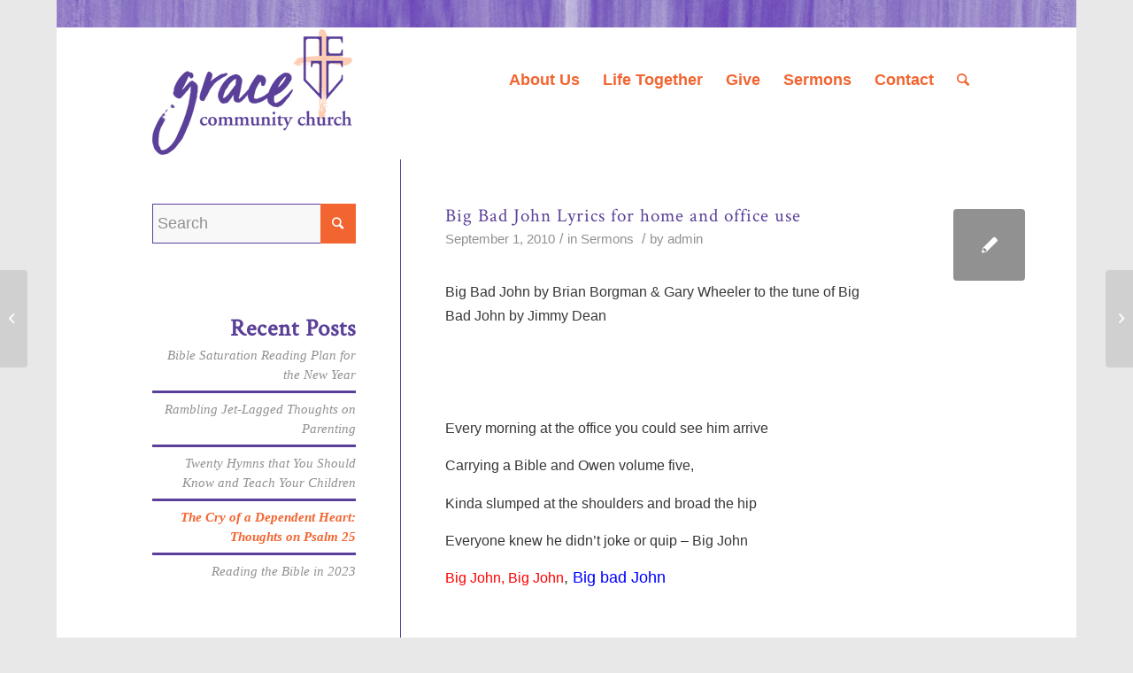

--- FILE ---
content_type: text/html; charset=UTF-8
request_url: https://www.gracenevada.com/big-bad-john-lyrics-for-home-and-office-use/
body_size: 12717
content:
<!DOCTYPE html><html lang="en-US" class="html_boxed responsive av-preloader-disabled av-default-lightbox  html_header_top html_logo_left html_main_nav_header html_menu_right html_custom html_header_sticky_disabled html_header_shrinking_disabled html_mobile_menu_tablet html_header_searchicon html_content_align_center html_header_unstick_top_disabled html_header_stretch_disabled html_minimal_header html_av-submenu-hidden html_av-submenu-display-click html_av-overlay-side html_av-overlay-side-classic html_av-submenu-noclone html_entry_id_1431 av-cookies-no-cookie-consent av-no-preview html_text_menu_active "><head><meta charset="UTF-8" /><meta name="viewport" content="width=device-width, initial-scale=1"><meta name='robots' content='index, follow, max-image-preview:large, max-snippet:-1, max-video-preview:-1' /><title>Big Bad John Lyrics for home and office use - Grace Community Church</title><link rel="canonical" href="https://www.gracenevada.com/big-bad-john-lyrics-for-home-and-office-use/" /><meta property="og:locale" content="en_US" /><meta property="og:type" content="article" /><meta property="og:title" content="Big Bad John Lyrics for home and office use - Grace Community Church" /><meta property="og:description" content="Big Bad John by Brian Borgman &amp; Gary Wheeler to the tune of Big Bad John by Jimmy Dean &nbsp; &nbsp; Every morning at the office you could see him arrive Carrying a Bible and Owen volume five, Kinda slumped at the shoulders and broad the hip Everyone knew he didn&#8217;t joke or quip &#8211; [&hellip;]" /><meta property="og:url" content="https://www.gracenevada.com/big-bad-john-lyrics-for-home-and-office-use/" /><meta property="og:site_name" content="Grace Community Church" /><meta property="article:publisher" content="https://www.facebook.com/grace.nevada.5/" /><meta property="article:published_time" content="2010-09-01T15:26:00+00:00" /><meta property="article:modified_time" content="2017-03-04T18:44:00+00:00" /><meta name="author" content="admin" /><meta name="twitter:card" content="summary_large_image" /><meta name="twitter:label1" content="Written by" /><meta name="twitter:data1" content="admin" /><meta name="twitter:label2" content="Est. reading time" /><meta name="twitter:data2" content="2 minutes" /> <script type="application/ld+json" class="yoast-schema-graph">{"@context":"https://schema.org","@graph":[{"@type":"Article","@id":"https://www.gracenevada.com/big-bad-john-lyrics-for-home-and-office-use/#article","isPartOf":{"@id":"https://www.gracenevada.com/big-bad-john-lyrics-for-home-and-office-use/"},"author":{"name":"admin","@id":"https://www.gracenevada.com/#/schema/person/af8c1acd9edb912337862a26f28ab7c4"},"headline":"Big Bad John Lyrics for home and office use","datePublished":"2010-09-01T15:26:00+00:00","dateModified":"2017-03-04T18:44:00+00:00","mainEntityOfPage":{"@id":"https://www.gracenevada.com/big-bad-john-lyrics-for-home-and-office-use/"},"wordCount":380,"publisher":{"@id":"https://www.gracenevada.com/#organization"},"articleSection":["Sermons"],"inLanguage":"en-US"},{"@type":"WebPage","@id":"https://www.gracenevada.com/big-bad-john-lyrics-for-home-and-office-use/","url":"https://www.gracenevada.com/big-bad-john-lyrics-for-home-and-office-use/","name":"Big Bad John Lyrics for home and office use - Grace Community Church","isPartOf":{"@id":"https://www.gracenevada.com/#website"},"datePublished":"2010-09-01T15:26:00+00:00","dateModified":"2017-03-04T18:44:00+00:00","breadcrumb":{"@id":"https://www.gracenevada.com/big-bad-john-lyrics-for-home-and-office-use/#breadcrumb"},"inLanguage":"en-US","potentialAction":[{"@type":"ReadAction","target":["https://www.gracenevada.com/big-bad-john-lyrics-for-home-and-office-use/"]}]},{"@type":"BreadcrumbList","@id":"https://www.gracenevada.com/big-bad-john-lyrics-for-home-and-office-use/#breadcrumb","itemListElement":[{"@type":"ListItem","position":1,"name":"Home","item":"https://www.gracenevada.com/home/"},{"@type":"ListItem","position":2,"name":"Blog","item":"https://www.gracenevada.com/life-together/blog/"},{"@type":"ListItem","position":3,"name":"Big Bad John Lyrics for home and office use"}]},{"@type":"WebSite","@id":"https://www.gracenevada.com/#website","url":"https://www.gracenevada.com/","name":"Grace Community Church","description":"","publisher":{"@id":"https://www.gracenevada.com/#organization"},"potentialAction":[{"@type":"SearchAction","target":{"@type":"EntryPoint","urlTemplate":"https://www.gracenevada.com/?s={search_term_string}"},"query-input":{"@type":"PropertyValueSpecification","valueRequired":true,"valueName":"search_term_string"}}],"inLanguage":"en-US"},{"@type":"Organization","@id":"https://www.gracenevada.com/#organization","name":"Grace Community Church","url":"https://www.gracenevada.com/","logo":{"@type":"ImageObject","inLanguage":"en-US","@id":"https://www.gracenevada.com/#/schema/logo/image/","url":"https://i0.wp.com/www.gracenevada.com/wp-content/uploads/2017/03/Grace-Logo-Web-6.png?fit=226%2C169&ssl=1","contentUrl":"https://i0.wp.com/www.gracenevada.com/wp-content/uploads/2017/03/Grace-Logo-Web-6.png?fit=226%2C169&ssl=1","width":226,"height":169,"caption":"Grace Community Church"},"image":{"@id":"https://www.gracenevada.com/#/schema/logo/image/"},"sameAs":["https://www.facebook.com/grace.nevada.5/"]},{"@type":"Person","@id":"https://www.gracenevada.com/#/schema/person/af8c1acd9edb912337862a26f28ab7c4","name":"admin","image":{"@type":"ImageObject","inLanguage":"en-US","@id":"https://www.gracenevada.com/#/schema/person/image/","url":"https://secure.gravatar.com/avatar/ed217d32fd122b95dad414d6aeba2c28461a34883f3c1588f85a6b810e7581f7?s=96&d=mm&r=g","contentUrl":"https://secure.gravatar.com/avatar/ed217d32fd122b95dad414d6aeba2c28461a34883f3c1588f85a6b810e7581f7?s=96&d=mm&r=g","caption":"admin"},"url":"https://www.gracenevada.com/author/admin/"}]}</script> <link rel='dns-prefetch' href='//www.gracenevada.com' /><link rel='dns-prefetch' href='//secure.gravatar.com' /><link rel='dns-prefetch' href='//stats.wp.com' /><link rel='dns-prefetch' href='//v0.wordpress.com' /><link rel='preconnect' href='//i0.wp.com' /><link rel='preconnect' href='//c0.wp.com' /><link rel="alternate" type="application/rss+xml" title="Grace Community Church &raquo; Feed" href="https://www.gracenevada.com/feed/" /><link rel="alternate" type="application/rss+xml" title="Grace Community Church &raquo; Comments Feed" href="https://www.gracenevada.com/comments/feed/" /><link rel="alternate" type="application/rss+xml" title="Grace Community Church &raquo; Big Bad John Lyrics for home and office use Comments Feed" href="https://www.gracenevada.com/big-bad-john-lyrics-for-home-and-office-use/feed/" /><link rel="alternate" title="oEmbed (JSON)" type="application/json+oembed" href="https://www.gracenevada.com/wp-json/oembed/1.0/embed?url=https%3A%2F%2Fwww.gracenevada.com%2Fbig-bad-john-lyrics-for-home-and-office-use%2F" /><link rel="alternate" title="oEmbed (XML)" type="text/xml+oembed" href="https://www.gracenevada.com/wp-json/oembed/1.0/embed?url=https%3A%2F%2Fwww.gracenevada.com%2Fbig-bad-john-lyrics-for-home-and-office-use%2F&#038;format=xml" /><style id='wp-img-auto-sizes-contain-inline-css' type='text/css'>img:is([sizes=auto i],[sizes^="auto," i]){contain-intrinsic-size:3000px 1500px}
/*# sourceURL=wp-img-auto-sizes-contain-inline-css */</style><style id='wp-block-library-inline-css' type='text/css'>:root{--wp-block-synced-color:#7a00df;--wp-block-synced-color--rgb:122,0,223;--wp-bound-block-color:var(--wp-block-synced-color);--wp-editor-canvas-background:#ddd;--wp-admin-theme-color:#007cba;--wp-admin-theme-color--rgb:0,124,186;--wp-admin-theme-color-darker-10:#006ba1;--wp-admin-theme-color-darker-10--rgb:0,107,160.5;--wp-admin-theme-color-darker-20:#005a87;--wp-admin-theme-color-darker-20--rgb:0,90,135;--wp-admin-border-width-focus:2px}@media (min-resolution:192dpi){:root{--wp-admin-border-width-focus:1.5px}}.wp-element-button{cursor:pointer}:root .has-very-light-gray-background-color{background-color:#eee}:root .has-very-dark-gray-background-color{background-color:#313131}:root .has-very-light-gray-color{color:#eee}:root .has-very-dark-gray-color{color:#313131}:root .has-vivid-green-cyan-to-vivid-cyan-blue-gradient-background{background:linear-gradient(135deg,#00d084,#0693e3)}:root .has-purple-crush-gradient-background{background:linear-gradient(135deg,#34e2e4,#4721fb 50%,#ab1dfe)}:root .has-hazy-dawn-gradient-background{background:linear-gradient(135deg,#faaca8,#dad0ec)}:root .has-subdued-olive-gradient-background{background:linear-gradient(135deg,#fafae1,#67a671)}:root .has-atomic-cream-gradient-background{background:linear-gradient(135deg,#fdd79a,#004a59)}:root .has-nightshade-gradient-background{background:linear-gradient(135deg,#330968,#31cdcf)}:root .has-midnight-gradient-background{background:linear-gradient(135deg,#020381,#2874fc)}:root{--wp--preset--font-size--normal:16px;--wp--preset--font-size--huge:42px}.has-regular-font-size{font-size:1em}.has-larger-font-size{font-size:2.625em}.has-normal-font-size{font-size:var(--wp--preset--font-size--normal)}.has-huge-font-size{font-size:var(--wp--preset--font-size--huge)}.has-text-align-center{text-align:center}.has-text-align-left{text-align:left}.has-text-align-right{text-align:right}.has-fit-text{white-space:nowrap!important}#end-resizable-editor-section{display:none}.aligncenter{clear:both}.items-justified-left{justify-content:flex-start}.items-justified-center{justify-content:center}.items-justified-right{justify-content:flex-end}.items-justified-space-between{justify-content:space-between}.screen-reader-text{border:0;clip-path:inset(50%);height:1px;margin:-1px;overflow:hidden;padding:0;position:absolute;width:1px;word-wrap:normal!important}.screen-reader-text:focus{background-color:#ddd;clip-path:none;color:#444;display:block;font-size:1em;height:auto;left:5px;line-height:normal;padding:15px 23px 14px;text-decoration:none;top:5px;width:auto;z-index:100000}html :where(.has-border-color){border-style:solid}html :where([style*=border-top-color]){border-top-style:solid}html :where([style*=border-right-color]){border-right-style:solid}html :where([style*=border-bottom-color]){border-bottom-style:solid}html :where([style*=border-left-color]){border-left-style:solid}html :where([style*=border-width]){border-style:solid}html :where([style*=border-top-width]){border-top-style:solid}html :where([style*=border-right-width]){border-right-style:solid}html :where([style*=border-bottom-width]){border-bottom-style:solid}html :where([style*=border-left-width]){border-left-style:solid}html :where(img[class*=wp-image-]){height:auto;max-width:100%}:where(figure){margin:0 0 1em}html :where(.is-position-sticky){--wp-admin--admin-bar--position-offset:var(--wp-admin--admin-bar--height,0px)}@media screen and (max-width:600px){html :where(.is-position-sticky){--wp-admin--admin-bar--position-offset:0px}}

/*# sourceURL=wp-block-library-inline-css */</style><style id='global-styles-inline-css' type='text/css'>:root{--wp--preset--aspect-ratio--square: 1;--wp--preset--aspect-ratio--4-3: 4/3;--wp--preset--aspect-ratio--3-4: 3/4;--wp--preset--aspect-ratio--3-2: 3/2;--wp--preset--aspect-ratio--2-3: 2/3;--wp--preset--aspect-ratio--16-9: 16/9;--wp--preset--aspect-ratio--9-16: 9/16;--wp--preset--color--black: #000000;--wp--preset--color--cyan-bluish-gray: #abb8c3;--wp--preset--color--white: #ffffff;--wp--preset--color--pale-pink: #f78da7;--wp--preset--color--vivid-red: #cf2e2e;--wp--preset--color--luminous-vivid-orange: #ff6900;--wp--preset--color--luminous-vivid-amber: #fcb900;--wp--preset--color--light-green-cyan: #7bdcb5;--wp--preset--color--vivid-green-cyan: #00d084;--wp--preset--color--pale-cyan-blue: #8ed1fc;--wp--preset--color--vivid-cyan-blue: #0693e3;--wp--preset--color--vivid-purple: #9b51e0;--wp--preset--gradient--vivid-cyan-blue-to-vivid-purple: linear-gradient(135deg,rgb(6,147,227) 0%,rgb(155,81,224) 100%);--wp--preset--gradient--light-green-cyan-to-vivid-green-cyan: linear-gradient(135deg,rgb(122,220,180) 0%,rgb(0,208,130) 100%);--wp--preset--gradient--luminous-vivid-amber-to-luminous-vivid-orange: linear-gradient(135deg,rgb(252,185,0) 0%,rgb(255,105,0) 100%);--wp--preset--gradient--luminous-vivid-orange-to-vivid-red: linear-gradient(135deg,rgb(255,105,0) 0%,rgb(207,46,46) 100%);--wp--preset--gradient--very-light-gray-to-cyan-bluish-gray: linear-gradient(135deg,rgb(238,238,238) 0%,rgb(169,184,195) 100%);--wp--preset--gradient--cool-to-warm-spectrum: linear-gradient(135deg,rgb(74,234,220) 0%,rgb(151,120,209) 20%,rgb(207,42,186) 40%,rgb(238,44,130) 60%,rgb(251,105,98) 80%,rgb(254,248,76) 100%);--wp--preset--gradient--blush-light-purple: linear-gradient(135deg,rgb(255,206,236) 0%,rgb(152,150,240) 100%);--wp--preset--gradient--blush-bordeaux: linear-gradient(135deg,rgb(254,205,165) 0%,rgb(254,45,45) 50%,rgb(107,0,62) 100%);--wp--preset--gradient--luminous-dusk: linear-gradient(135deg,rgb(255,203,112) 0%,rgb(199,81,192) 50%,rgb(65,88,208) 100%);--wp--preset--gradient--pale-ocean: linear-gradient(135deg,rgb(255,245,203) 0%,rgb(182,227,212) 50%,rgb(51,167,181) 100%);--wp--preset--gradient--electric-grass: linear-gradient(135deg,rgb(202,248,128) 0%,rgb(113,206,126) 100%);--wp--preset--gradient--midnight: linear-gradient(135deg,rgb(2,3,129) 0%,rgb(40,116,252) 100%);--wp--preset--font-size--small: 13px;--wp--preset--font-size--medium: 20px;--wp--preset--font-size--large: 36px;--wp--preset--font-size--x-large: 42px;--wp--preset--spacing--20: 0.44rem;--wp--preset--spacing--30: 0.67rem;--wp--preset--spacing--40: 1rem;--wp--preset--spacing--50: 1.5rem;--wp--preset--spacing--60: 2.25rem;--wp--preset--spacing--70: 3.38rem;--wp--preset--spacing--80: 5.06rem;--wp--preset--shadow--natural: 6px 6px 9px rgba(0, 0, 0, 0.2);--wp--preset--shadow--deep: 12px 12px 50px rgba(0, 0, 0, 0.4);--wp--preset--shadow--sharp: 6px 6px 0px rgba(0, 0, 0, 0.2);--wp--preset--shadow--outlined: 6px 6px 0px -3px rgb(255, 255, 255), 6px 6px rgb(0, 0, 0);--wp--preset--shadow--crisp: 6px 6px 0px rgb(0, 0, 0);}:where(.is-layout-flex){gap: 0.5em;}:where(.is-layout-grid){gap: 0.5em;}body .is-layout-flex{display: flex;}.is-layout-flex{flex-wrap: wrap;align-items: center;}.is-layout-flex > :is(*, div){margin: 0;}body .is-layout-grid{display: grid;}.is-layout-grid > :is(*, div){margin: 0;}:where(.wp-block-columns.is-layout-flex){gap: 2em;}:where(.wp-block-columns.is-layout-grid){gap: 2em;}:where(.wp-block-post-template.is-layout-flex){gap: 1.25em;}:where(.wp-block-post-template.is-layout-grid){gap: 1.25em;}.has-black-color{color: var(--wp--preset--color--black) !important;}.has-cyan-bluish-gray-color{color: var(--wp--preset--color--cyan-bluish-gray) !important;}.has-white-color{color: var(--wp--preset--color--white) !important;}.has-pale-pink-color{color: var(--wp--preset--color--pale-pink) !important;}.has-vivid-red-color{color: var(--wp--preset--color--vivid-red) !important;}.has-luminous-vivid-orange-color{color: var(--wp--preset--color--luminous-vivid-orange) !important;}.has-luminous-vivid-amber-color{color: var(--wp--preset--color--luminous-vivid-amber) !important;}.has-light-green-cyan-color{color: var(--wp--preset--color--light-green-cyan) !important;}.has-vivid-green-cyan-color{color: var(--wp--preset--color--vivid-green-cyan) !important;}.has-pale-cyan-blue-color{color: var(--wp--preset--color--pale-cyan-blue) !important;}.has-vivid-cyan-blue-color{color: var(--wp--preset--color--vivid-cyan-blue) !important;}.has-vivid-purple-color{color: var(--wp--preset--color--vivid-purple) !important;}.has-black-background-color{background-color: var(--wp--preset--color--black) !important;}.has-cyan-bluish-gray-background-color{background-color: var(--wp--preset--color--cyan-bluish-gray) !important;}.has-white-background-color{background-color: var(--wp--preset--color--white) !important;}.has-pale-pink-background-color{background-color: var(--wp--preset--color--pale-pink) !important;}.has-vivid-red-background-color{background-color: var(--wp--preset--color--vivid-red) !important;}.has-luminous-vivid-orange-background-color{background-color: var(--wp--preset--color--luminous-vivid-orange) !important;}.has-luminous-vivid-amber-background-color{background-color: var(--wp--preset--color--luminous-vivid-amber) !important;}.has-light-green-cyan-background-color{background-color: var(--wp--preset--color--light-green-cyan) !important;}.has-vivid-green-cyan-background-color{background-color: var(--wp--preset--color--vivid-green-cyan) !important;}.has-pale-cyan-blue-background-color{background-color: var(--wp--preset--color--pale-cyan-blue) !important;}.has-vivid-cyan-blue-background-color{background-color: var(--wp--preset--color--vivid-cyan-blue) !important;}.has-vivid-purple-background-color{background-color: var(--wp--preset--color--vivid-purple) !important;}.has-black-border-color{border-color: var(--wp--preset--color--black) !important;}.has-cyan-bluish-gray-border-color{border-color: var(--wp--preset--color--cyan-bluish-gray) !important;}.has-white-border-color{border-color: var(--wp--preset--color--white) !important;}.has-pale-pink-border-color{border-color: var(--wp--preset--color--pale-pink) !important;}.has-vivid-red-border-color{border-color: var(--wp--preset--color--vivid-red) !important;}.has-luminous-vivid-orange-border-color{border-color: var(--wp--preset--color--luminous-vivid-orange) !important;}.has-luminous-vivid-amber-border-color{border-color: var(--wp--preset--color--luminous-vivid-amber) !important;}.has-light-green-cyan-border-color{border-color: var(--wp--preset--color--light-green-cyan) !important;}.has-vivid-green-cyan-border-color{border-color: var(--wp--preset--color--vivid-green-cyan) !important;}.has-pale-cyan-blue-border-color{border-color: var(--wp--preset--color--pale-cyan-blue) !important;}.has-vivid-cyan-blue-border-color{border-color: var(--wp--preset--color--vivid-cyan-blue) !important;}.has-vivid-purple-border-color{border-color: var(--wp--preset--color--vivid-purple) !important;}.has-vivid-cyan-blue-to-vivid-purple-gradient-background{background: var(--wp--preset--gradient--vivid-cyan-blue-to-vivid-purple) !important;}.has-light-green-cyan-to-vivid-green-cyan-gradient-background{background: var(--wp--preset--gradient--light-green-cyan-to-vivid-green-cyan) !important;}.has-luminous-vivid-amber-to-luminous-vivid-orange-gradient-background{background: var(--wp--preset--gradient--luminous-vivid-amber-to-luminous-vivid-orange) !important;}.has-luminous-vivid-orange-to-vivid-red-gradient-background{background: var(--wp--preset--gradient--luminous-vivid-orange-to-vivid-red) !important;}.has-very-light-gray-to-cyan-bluish-gray-gradient-background{background: var(--wp--preset--gradient--very-light-gray-to-cyan-bluish-gray) !important;}.has-cool-to-warm-spectrum-gradient-background{background: var(--wp--preset--gradient--cool-to-warm-spectrum) !important;}.has-blush-light-purple-gradient-background{background: var(--wp--preset--gradient--blush-light-purple) !important;}.has-blush-bordeaux-gradient-background{background: var(--wp--preset--gradient--blush-bordeaux) !important;}.has-luminous-dusk-gradient-background{background: var(--wp--preset--gradient--luminous-dusk) !important;}.has-pale-ocean-gradient-background{background: var(--wp--preset--gradient--pale-ocean) !important;}.has-electric-grass-gradient-background{background: var(--wp--preset--gradient--electric-grass) !important;}.has-midnight-gradient-background{background: var(--wp--preset--gradient--midnight) !important;}.has-small-font-size{font-size: var(--wp--preset--font-size--small) !important;}.has-medium-font-size{font-size: var(--wp--preset--font-size--medium) !important;}.has-large-font-size{font-size: var(--wp--preset--font-size--large) !important;}.has-x-large-font-size{font-size: var(--wp--preset--font-size--x-large) !important;}
/*# sourceURL=global-styles-inline-css */</style><style id='classic-theme-styles-inline-css' type='text/css'>/*! This file is auto-generated */
.wp-block-button__link{color:#fff;background-color:#32373c;border-radius:9999px;box-shadow:none;text-decoration:none;padding:calc(.667em + 2px) calc(1.333em + 2px);font-size:1.125em}.wp-block-file__button{background:#32373c;color:#fff;text-decoration:none}
/*# sourceURL=/wp-includes/css/classic-themes.min.css */</style><link rel='stylesheet' id='avia-merged-styles-css' href='https://www.gracenevada.com/wp-content/uploads/dynamic_avia/avia-merged-styles-63390e82ca58357510f1a3955c2f4f8f---5fcd691410d1e.css' type='text/css' media='all' /><link rel="https://api.w.org/" href="https://www.gracenevada.com/wp-json/" /><link rel="alternate" title="JSON" type="application/json" href="https://www.gracenevada.com/wp-json/wp/v2/posts/1431" /><link rel="EditURI" type="application/rsd+xml" title="RSD" href="https://www.gracenevada.com/xmlrpc.php?rsd" /><meta name="generator" content="WordPress 6.9" /><link rel='shortlink' href='https://wp.me/pagoDd-n5' /><link rel="preconnect" href="https://fonts.googleapis.com"><link rel="preconnect" href="https://fonts.gstatic.com"><link href='https://fonts.googleapis.com/css2?display=swap&family=Crimson+Text' rel='stylesheet'><style>img#wpstats{display:none}</style><link rel="profile" href="https://gmpg.org/xfn/11" /><link rel="alternate" type="application/rss+xml" title="Grace Community Church RSS2 Feed" href="https://www.gracenevada.com/feed/" /><link rel="pingback" href="https://www.gracenevada.com/xmlrpc.php" /><style type='text/css' media='screen'>#top #header_main > .container, #top #header_main > .container .main_menu  .av-main-nav > li > a, #top #header_main #menu-item-shop .cart_dropdown_link{ height:180px; line-height: 180px; }
 .html_top_nav_header .av-logo-container{ height:180px;  }
 .html_header_top.html_header_sticky #top #wrap_all #main{ padding-top:178px; }</style><!--[if lt IE 9]><script src="https://www.gracenevada.com/wp-content/themes/enfold/js/html5shiv.js"></script><![endif]--><link rel="icon" href="https://www.gracenevada.com/wp-content/uploads/2017/03/android-chrome-384x384.png" type="image/png">  <script type="a1e18eda21360d9ee349e857-text/javascript">'use strict';var avia_is_mobile=!1;if(/Android|webOS|iPhone|iPad|iPod|BlackBerry|IEMobile|Opera Mini/i.test(navigator.userAgent)&&'ontouchstart' in document.documentElement){avia_is_mobile=!0;document.documentElement.className+=' avia_mobile '}
else{document.documentElement.className+=' avia_desktop '};document.documentElement.className+=' js_active ';(function(){var e=['-webkit-','-moz-','-ms-',''],n='';for(var t in e){if(e[t]+'transform' in document.documentElement.style){document.documentElement.className+=' avia_transform ';n=e[t]+'transform'};if(e[t]+'perspective' in document.documentElement.style)document.documentElement.className+=' avia_transform3d '};if(typeof document.getElementsByClassName=='function'&&typeof document.documentElement.getBoundingClientRect=='function'&&avia_is_mobile==!1){if(n&&window.innerHeight>0){setTimeout(function(){var e=0,o={},a=0,t=document.getElementsByClassName('av-parallax'),i=window.pageYOffset||document.documentElement.scrollTop;for(e=0;e<t.length;e++){t[e].style.top='0px';o=t[e].getBoundingClientRect();a=Math.ceil((window.innerHeight+i-o.top)*0.3);t[e].style[n]='translate(0px, '+a+'px)';t[e].style.top='auto';t[e].className+=' enabled-parallax '}},50)}}})();</script> <style type="text/css" id="wp-custom-css">/*
You can add your own CSS here.

Click the help icon above to learn more.
*/

@import url("//hello.myfonts.net/count/3a4935");

  
@font-face {font-family: 'VivaBeautifulPro-Regular';src: url('//hello.myfonts.net/count/3a4935/webfonts/3A4935_0_0.eot');src: url('//hello.myfonts.net/count/3a4935/webfonts/3A4935_0_0.eot?#iefix') format('embedded-opentype'),url('//hello.myfonts.net/count/3a4935/webfonts/3A4935_0_0.woff2') format('woff2'),url('//hello.myfonts.net/count/3a4935/webfonts/3A4935_0_0.woff') format('woff'),url('//hello.myfonts.net/count/3a4935/webfonts/3A4935_0_0.ttf') format('truetype');}
h1 {
    font-family: VivaBeautifulPro-Regular;
font-size:3.5em;
color: white;
letter-spacing: 1px;
font-weight: 300;
}</style><style id="egf-frontend-styles" type="text/css">h3 {font-family: 'Crimson Text', sans-serif;font-style: normal;font-weight: 400;} h2 {font-family: 'Crimson Text', sans-serif;font-style: normal;font-weight: 400;} h1 {font-family: 'Crimson Text', sans-serif;font-style: normal;font-weight: 400;} p {} h4 {} h5 {} h6 {}</style><style type='text/css'>@font-face {font-family: 'entypo-fontello'; font-weight: normal; font-style: normal; font-display: auto;
src: url('https://www.gracenevada.com/wp-content/themes/enfold/config-templatebuilder/avia-template-builder/assets/fonts/entypo-fontello.woff2') format('woff2'),
url('https://www.gracenevada.com/wp-content/themes/enfold/config-templatebuilder/avia-template-builder/assets/fonts/entypo-fontello.woff') format('woff'),
url('https://www.gracenevada.com/wp-content/themes/enfold/config-templatebuilder/avia-template-builder/assets/fonts/entypo-fontello.ttf') format('truetype'), 
url('https://www.gracenevada.com/wp-content/themes/enfold/config-templatebuilder/avia-template-builder/assets/fonts/entypo-fontello.svg#entypo-fontello') format('svg'),
url('https://www.gracenevada.com/wp-content/themes/enfold/config-templatebuilder/avia-template-builder/assets/fonts/entypo-fontello.eot'),
url('https://www.gracenevada.com/wp-content/themes/enfold/config-templatebuilder/avia-template-builder/assets/fonts/entypo-fontello.eot?#iefix') format('embedded-opentype');
} #top .avia-font-entypo-fontello, body .avia-font-entypo-fontello, html body [data-av_iconfont='entypo-fontello']:before{ font-family: 'entypo-fontello'; }</style></head><body data-rsssl=1 id="top" class="wp-singular post-template-default single single-post postid-1431 single-format-standard wp-theme-enfold wp-child-theme-enfold-child  rtl_columns boxed helvetica-websave helvetica" itemscope="itemscope" itemtype="https://schema.org/WebPage" ><div id='wrap_all'><header id='header' class='all_colors header_color light_bg_color  av_header_top av_logo_left av_main_nav_header av_menu_right av_custom av_header_sticky_disabled av_header_shrinking_disabled av_header_stretch_disabled av_mobile_menu_tablet av_header_searchicon av_header_unstick_top_disabled av_minimal_header av_bottom_nav_disabled  av_alternate_logo_active av_header_border_disabled'  role="banner" itemscope="itemscope" itemtype="https://schema.org/WPHeader" ><div  id='header_main' class='container_wrap container_wrap_logo'><div class='container av-logo-container'><div class='inner-container'><span class='logo'><a href='https://www.gracenevada.com/'><img height="100" width="300" src='https://www.gracenevada.com/wp-content/uploads/2017/03/Grace-Logo-Web-6.png' alt='Grace Community Church' title='' /></a></span><nav class='main_menu' data-selectname='Select a page'  role="navigation" itemscope="itemscope" itemtype="https://schema.org/SiteNavigationElement" ><div class="avia-menu av-main-nav-wrap"><ul id="avia-menu" class="menu av-main-nav"><li id="menu-item-450" class="menu-item menu-item-type-post_type menu-item-object-page menu-item-top-level menu-item-top-level-1"><a href="https://www.gracenevada.com/about/" itemprop="url"><span class="avia-bullet"></span><span class="avia-menu-text">About Us</span><span class="avia-menu-fx"><span class="avia-arrow-wrap"><span class="avia-arrow"></span></span></span></a></li><li id="menu-item-449" class="menu-item menu-item-type-post_type menu-item-object-page menu-item-top-level menu-item-top-level-2"><a href="https://www.gracenevada.com/life-together/" itemprop="url"><span class="avia-bullet"></span><span class="avia-menu-text">Life Together</span><span class="avia-menu-fx"><span class="avia-arrow-wrap"><span class="avia-arrow"></span></span></span></a></li><li id="menu-item-3869" class="menu-item menu-item-type-post_type menu-item-object-page menu-item-top-level menu-item-top-level-3"><a href="https://www.gracenevada.com/life-together/giving/" itemprop="url"><span class="avia-bullet"></span><span class="avia-menu-text">Give</span><span class="avia-menu-fx"><span class="avia-arrow-wrap"><span class="avia-arrow"></span></span></span></a></li><li id="menu-item-448" class="menu-item menu-item-type-post_type menu-item-object-page menu-item-top-level menu-item-top-level-4"><a href="https://www.gracenevada.com/sermons/" itemprop="url"><span class="avia-bullet"></span><span class="avia-menu-text">Sermons</span><span class="avia-menu-fx"><span class="avia-arrow-wrap"><span class="avia-arrow"></span></span></span></a></li><li id="menu-item-451" class="menu-item menu-item-type-post_type menu-item-object-page menu-item-top-level menu-item-top-level-5"><a href="https://www.gracenevada.com/contact/" itemprop="url"><span class="avia-bullet"></span><span class="avia-menu-text">Contact</span><span class="avia-menu-fx"><span class="avia-arrow-wrap"><span class="avia-arrow"></span></span></span></a></li><li id="menu-item-search" class="noMobile menu-item menu-item-search-dropdown menu-item-avia-special"><a aria-label="Search" href="?s=" rel="nofollow" data-avia-search-tooltip="  &lt;form role=&quot;search&quot; action=&quot;https://www.gracenevada.com/&quot; id=&quot;searchform&quot; method=&quot;get&quot; class=&quot;&quot;&gt;
 &lt;div&gt;
 &lt;input type=&quot;submit&quot; value=&quot;&quot; id=&quot;searchsubmit&quot; class=&quot;button avia-font-entypo-fontello&quot; /&gt;
 &lt;input type=&quot;text&quot; id=&quot;s&quot; name=&quot;s&quot; value=&quot;&quot; placeholder=&#039;Search&#039; /&gt;
 &lt;/div&gt;
&lt;/form&gt;" aria-hidden='false' data-av_icon='' data-av_iconfont='entypo-fontello'><span class="avia_hidden_link_text">Search</span></a></li><li class="av-burger-menu-main menu-item-avia-special "> <a href="#" aria-label="Menu" aria-hidden="false"> <span class="av-hamburger av-hamburger--spin av-js-hamburger"> <span class="av-hamburger-box"> <span class="av-hamburger-inner"></span> <strong>Menu</strong> </span> </span> <span class="avia_hidden_link_text">Menu</span> </a></li></ul></div></nav></div></div></div><div class='header_bg'></div></header><div id='main' class='all_colors' data-scroll-offset='0'><div class='container_wrap container_wrap_first main_color sidebar_left'><div class='container template-blog template-single-blog '><main class='content units av-content-small  av-blog-meta-html-info-disabled'  role="main" itemscope="itemscope" itemtype="https://schema.org/Blog" ><article class='post-entry post-entry-type-standard post-entry-1431 post-loop-1 post-parity-odd post-entry-last single-small  post-1431 post type-post status-publish format-standard hentry category-sermons'  itemscope="itemscope" itemtype="https://schema.org/BlogPosting" itemprop="blogPost" ><div class='blog-meta'><a href='' class='small-preview'  title="Big Bad John Lyrics for home and office use"   itemprop="image" itemscope="itemscope" itemtype="https://schema.org/ImageObject" ><span class="iconfont" aria-hidden='true' data-av_icon='' data-av_iconfont='entypo-fontello'></span></a></div><div class='entry-content-wrapper clearfix standard-content'><header class="entry-content-header"><h1 class='post-title entry-title '  itemprop="headline" > <a href='https://www.gracenevada.com/big-bad-john-lyrics-for-home-and-office-use/' rel='bookmark' title='Permanent Link: Big Bad John Lyrics for home and office use'>Big Bad John Lyrics for home and office use <span class='post-format-icon minor-meta'></span> </a></h1><span class='post-meta-infos'><time class='date-container minor-meta updated' >September 1, 2010</time><span class='text-sep text-sep-date'>/</span><span class="blog-categories minor-meta">in <a href="https://www.gracenevada.com/category/sermons/" rel="tag">Sermons</a> </span><span class="text-sep text-sep-cat">/</span><span class="blog-author minor-meta">by <span class="entry-author-link"  itemprop="author" ><span class="author"><span class="fn"><a href="https://www.gracenevada.com/author/admin/" title="Posts by admin" rel="author">admin</a></span></span></span></span></span></header><div class="entry-content"  itemprop="text" ><div><p><span style='font-size: 12.0pt'>Big Bad John by Brian Borgman &amp; Gary Wheeler to the tune of Big Bad John by Jimmy Dean<o:p></o:p></span></p><p><span style='font-size: 12.0pt'><o:p>&nbsp;</o:p></span></p><p><span style='font-size: 12.0pt'><o:p>&nbsp;</o:p></span></p><p><span style='font-size: 12.0pt'>Every morning at the office you could see him arrive<o:p></o:p></span></p><p><span style='font-size: 12.0pt'>Carrying a Bible and Owen volume five,<o:p></o:p></span></p><p><span style='font-size: 12.0pt'>Kinda slumped at the shoulders and broad the hip<o:p></o:p></span></p><p><span style='font-size: 12.0pt'>Everyone knew he didn&#8217;t joke or quip &#8211; Big John<o:p></o:p></span></p><p><span style='font-size:12.0pt;color:red'>Big John, Big John</span>, <span style='color:blue'>Big bad John</span><o:p></o:p></p><p><span style='font-size: 12.0pt'><o:p>&nbsp;</o:p></span></p><p><span style='font-size: 12.0pt'>Nobody seemed to know where John called home<o:p></o:p></span></p><p><span style='font-size: 12.0pt'>Just drifted into church and studied all alone<o:p></o:p></span></p><p><span style='font-size: 12.0pt'>He didn&#8217;t say much&#8230; kinda quiet and shy<o:p></o:p></span></p><p><span style='font-size: 12.0pt'>And if he spoke at all, he&#8217;d just say <span style='color:blue'>&#8220;Hi, this is John.&#8221;</span><o:p></o:p></span></p><p><span style='font-size: 12.0pt'><o:p>&nbsp;</o:p></span></p><p><span style='font-size: 12.0pt'>Somebody said he came from <st1:place w:st="on"><st1:PlaceName w:st="on">Washington</st1:PlaceName> <st1:PlaceType w:st="on">State</st1:PlaceType></st1:place><o:p></o:p></span></p><p><span style='font-size: 12.0pt'>A single man with no prospect for a mate<o:p></o:p></span></p><p><span style='font-size: 12.0pt'>But that was OK cuz he really loved the books<o:p></o:p></span></p><p><span style='font-size: 12.0pt'>Watson, Bunyan, Tolkein and Brooks &#8211; Big John<o:p></o:p></span></p><p><span style='font-size:12.0pt;color:red'>Big John, Big John</span>, <span style='color:blue'>Big Bad John<o:p></o:p></span></p><p><span style='font-size: 12.0pt'><o:p>&nbsp;</o:p></span></p><p><span style='font-size: 12.0pt'>Then came the day when the yentas started schemin<o:p></o:p></span></p><p><span style='font-size: 12.0pt'>A dutchman and a cuban, you&#8217;ve gotta be dreamin<o:p></o:p></span></p><p><span style='font-size: 12.0pt'>A match made in heaven, of this we were sure<o:p></o:p></span></p><p><span style='font-size: 12.0pt'>A beauty from <st1:place w:st="on"><st1:State w:st="on">Florida</st1:State></st1:place> was finally the cure for Big John<span style='background:yellow'><o:p></o:p></span></span></p><p><span style='font-size: 12.0pt'><o:p>&nbsp;</o:p></span></p><p><span style='font-size: 12.0pt'>With hurricane Francis &#8211; beatin&#8217; down the door<br /> Ol&#8217; Monty and Ernie couldn&#8217;t take any more<br /> They dragged out the ring, made the knot get tied<br /> No one really noticed but he really did cry, cause that&#8217;s John<br /> <span style='color:red'>Big John, Big John</span>, <span style='color:blue'>Big Bad John</span><o:p></o:p></span></p><p><span style='font-size: 12.0pt'><o:p>&nbsp;</o:p></span></p><p><span style='font-size: 12.0pt'>Then came the day from the <st1:place w:st="on"><st1:PlaceType w:st="on">land</st1:PlaceType> of <st1:PlaceName w:st="on">Lee</st1:PlaceName></st1:place><o:p></o:p></span></p><p><span style='font-size: 12.0pt'>When a man named Bob made a simple plea<o:p></o:p></span></p><p><span style='font-size:12.0pt;color:blue'>&#8220;Come over to Virginny and give us the Word<o:p></o:p></span></p><p><span style='font-size:12.0pt;color:blue'>You&#8217;re a good preacher, least that&#8217;s what we&#8217;ve heard&#8217;</span> &#8211; Big John<o:p></o:p></p><p><span style='font-size: 12.0pt'><o:p>&nbsp;</o:p></span></p><p><span style='font-size: 12.0pt'>With an open Bible and lots of love<o:p></o:p></span></p><p><span style='font-size: 12.0pt'>A deacon cried out, <span style='color:blue'>&#8220;There&#8217;s a light up above&#8221;</span><o:p></o:p></span></p><p><span style='font-size: 12.0pt'>And fifty members scrambled with joy in their heart<o:p></o:p></span></p><p><span style='font-size: 12.0pt'>They all wanted to know, <span style='color:blue'>&#8220;When can he start?&#8221;</span> &#8211; Big John<o:p></o:p></span></p><p><span style='font-size:12.0pt;color:red'>Big John, Big John</span>, <span style='color:blue'>Big Bad John</span><o:p></o:p></p><p><span style='font-size: 12.0pt'><o:p>&nbsp;</o:p></span></p><p><span style='font-size: 12.0pt'>Well now John, with his family, are heedin the call<o:p></o:p></span></p><p><span style='font-size: 12.0pt'>Heading out east, in a big U-Haul<o:p></o:p></span></p><p><span style='font-size: 12.0pt'>We&#8217;ll miss him much, our hearts will be sad<o:p></o:p></span></p><p><span style='font-size: 12.0pt'>But over at Trinity, they&#8217;ll be glad, cause they got John<o:p></o:p></span></p><p><span style='font-size:12.0pt;color:red'>Big John, Big John</span>, <span style='color:blue'>Big Bad John<o:p></o:p></span></p><p><span style='font-size:10.0pt; font-family:Arial'><o:p>&nbsp;</o:p></span></p></p></div></div><footer class="entry-footer"><div class='av-share-box'><h5 class='av-share-link-description av-no-toc '>Share this entry</h5><ul class='av-share-box-list noLightbox'><li class='av-share-link av-social-link-facebook' ><a target="_blank" aria-label="Share on Facebook" href='https://www.facebook.com/sharer.php?u=https://www.gracenevada.com/big-bad-john-lyrics-for-home-and-office-use/&#038;t=Big%20Bad%20John%20Lyrics%20for%20home%20and%20office%20use' aria-hidden='false' data-av_icon='' data-av_iconfont='entypo-fontello' title='' data-avia-related-tooltip='Share on Facebook' rel="noopener"><span class='avia_hidden_link_text'>Share on Facebook</span></a></li><li class='av-share-link av-social-link-twitter' ><a target="_blank" aria-label="Share on Twitter" href='https://twitter.com/share?text=Big%20Bad%20John%20Lyrics%20for%20home%20and%20office%20use&#038;url=https://wp.me/pagoDd-n5' aria-hidden='false' data-av_icon='' data-av_iconfont='entypo-fontello' title='' data-avia-related-tooltip='Share on Twitter' rel="noopener"><span class='avia_hidden_link_text'>Share on Twitter</span></a></li><li class='av-share-link av-social-link-whatsapp' ><a target="_blank" aria-label="Share on WhatsApp" href='https://api.whatsapp.com/send?text=https://www.gracenevada.com/big-bad-john-lyrics-for-home-and-office-use/' aria-hidden='false' data-av_icon='' data-av_iconfont='entypo-fontello' title='' data-avia-related-tooltip='Share on WhatsApp' rel="noopener"><span class='avia_hidden_link_text'>Share on WhatsApp</span></a></li><li class='av-share-link av-social-link-pinterest' ><a target="_blank" aria-label="Share on Pinterest" href='https://pinterest.com/pin/create/button/?url=https%3A%2F%2Fwww.gracenevada.com%2Fbig-bad-john-lyrics-for-home-and-office-use%2F&#038;description=Big%20Bad%20John%20Lyrics%20for%20home%20and%20office%20use&#038;media=' aria-hidden='false' data-av_icon='' data-av_iconfont='entypo-fontello' title='' data-avia-related-tooltip='Share on Pinterest' rel="noopener"><span class='avia_hidden_link_text'>Share on Pinterest</span></a></li><li class='av-share-link av-social-link-linkedin' ><a target="_blank" aria-label="Share on LinkedIn" href='https://linkedin.com/shareArticle?mini=true&#038;title=Big%20Bad%20John%20Lyrics%20for%20home%20and%20office%20use&#038;url=https://www.gracenevada.com/big-bad-john-lyrics-for-home-and-office-use/' aria-hidden='false' data-av_icon='' data-av_iconfont='entypo-fontello' title='' data-avia-related-tooltip='Share on LinkedIn' rel="noopener"><span class='avia_hidden_link_text'>Share on LinkedIn</span></a></li><li class='av-share-link av-social-link-tumblr' ><a target="_blank" aria-label="Share on Tumblr" href='https://www.tumblr.com/share/link?url=https%3A%2F%2Fwww.gracenevada.com%2Fbig-bad-john-lyrics-for-home-and-office-use%2F&#038;name=Big%20Bad%20John%20Lyrics%20for%20home%20and%20office%20use&#038;description=Big%20Bad%20John%20by%20Brian%20Borgman%20%26%20Gary%20Wheeler%20to%20the%20tune%20of%20Big%20Bad%20John%20by%20Jimmy%20Dean%20%C2%A0%20%C2%A0%20Every%20morning%20at%20the%20office%20you%20could%20see%20him%20arrive%20Carrying%20a%20Bible%20and%20Owen%20volume%20five%2C%20Kinda%20slumped%20at%20the%20shoulders%20and%20broad%20the%20hip%20Everyone%20knew%20he%20didn%E2%80%99t%20joke%20or%20quip%20%E2%80%93%20%5B%E2%80%A6%5D' aria-hidden='false' data-av_icon='' data-av_iconfont='entypo-fontello' title='' data-avia-related-tooltip='Share on Tumblr' rel="noopener"><span class='avia_hidden_link_text'>Share on Tumblr</span></a></li><li class='av-share-link av-social-link-vk' ><a target="_blank" aria-label="Share on Vk" href='https://vk.com/share.php?url=https://www.gracenevada.com/big-bad-john-lyrics-for-home-and-office-use/' aria-hidden='false' data-av_icon='' data-av_iconfont='entypo-fontello' title='' data-avia-related-tooltip='Share on Vk' rel="noopener"><span class='avia_hidden_link_text'>Share on Vk</span></a></li><li class='av-share-link av-social-link-reddit' ><a target="_blank" aria-label="Share on Reddit" href='https://reddit.com/submit?url=https://www.gracenevada.com/big-bad-john-lyrics-for-home-and-office-use/&#038;title=Big%20Bad%20John%20Lyrics%20for%20home%20and%20office%20use' aria-hidden='false' data-av_icon='' data-av_iconfont='entypo-fontello' title='' data-avia-related-tooltip='Share on Reddit' rel="noopener"><span class='avia_hidden_link_text'>Share on Reddit</span></a></li><li class='av-share-link av-social-link-mail' ><a aria-label="Share by Mail" href="/cdn-cgi/l/email-protection#[base64]" aria-hidden='false' data-av_icon='' data-av_iconfont='entypo-fontello' title='' data-avia-related-tooltip='Share by Mail'><span class='avia_hidden_link_text'>Share by Mail</span></a></li></ul></div></footer><div class='post_delimiter'></div></div><div class='post_author_timeline'></div><span class='hidden'> <span class='av-structured-data'  itemprop="image" itemscope="itemscope" itemtype="https://schema.org/ImageObject" > <span itemprop='url'>https://www.gracenevada.com/wp-content/uploads/2017/03/Grace-Logo-Web-6.png</span> <span itemprop='height'>0</span> <span itemprop='width'>0</span> </span> <span class='av-structured-data'  itemprop="publisher" itemtype="https://schema.org/Organization" itemscope="itemscope" > <span itemprop='name'>admin</span> <span itemprop='logo' itemscope itemtype='https://schema.org/ImageObject'> <span itemprop='url'>https://www.gracenevada.com/wp-content/uploads/2017/03/Grace-Logo-Web-6.png</span> </span> </span><span class='av-structured-data'  itemprop="author" itemscope="itemscope" itemtype="https://schema.org/Person" ><span itemprop='name'>admin</span></span><span class='av-structured-data'  itemprop="datePublished" datetime="2010-09-01T08:26:00-07:00" >2010-09-01 08:26:00</span><span class='av-structured-data'  itemprop="dateModified" itemtype="https://schema.org/dateModified" >2017-03-04 10:44:00</span><span class='av-structured-data'  itemprop="mainEntityOfPage" itemtype="https://schema.org/mainEntityOfPage" ><span itemprop='name'>Big Bad John Lyrics for home and office use</span></span></span></article><div class='single-small'></div><div class='comment-entry post-entry'></div></main><aside class='sidebar sidebar_left  smartphones_sidebar_active alpha units'  role="complementary" itemscope="itemscope" itemtype="https://schema.org/WPSideBar" ><div class='inner_sidebar extralight-border'><section id="search-2" class="widget clearfix widget_search"><form action="https://www.gracenevada.com/" id="searchform" method="get" class=""><div> <input type="submit" value="" id="searchsubmit" class="button avia-font-entypo-fontello" /> <input type="text" id="s" name="s" value="" placeholder='Search' /></div></form><span class="seperator extralight-border"></span></section><section id="recent-posts-2" class="widget clearfix widget_recent_entries"><h3 class="widgettitle">Recent Posts</h3><ul><li> <a href="https://www.gracenevada.com/bible-saturation-reading-plan-for-the-new-year/">Bible Saturation Reading Plan for the New Year</a></li><li> <a href="https://www.gracenevada.com/rambling-jet-lagged-thoughts-on-parenting/">Rambling Jet-Lagged Thoughts on Parenting</a></li><li> <a href="https://www.gracenevada.com/twenty-hymns-that-you-should-know-and-teach-your-children-2/">Twenty Hymns that You Should Know and Teach Your Children</a></li><li> <a href="https://www.gracenevada.com/the-cry-of-a-dependent-heart-thoughts-on-psalm-25/"><strong>The Cry of a Dependent Heart: Thoughts on Psalm 25</strong></a></li><li> <a href="https://www.gracenevada.com/reading-the-bible-in-2023/">Reading the Bible in 2023</a></li></ul> <span class="seperator extralight-border"></span></section><section id="categories-2" class="widget clearfix widget_categories"><h3 class="widgettitle">Categories</h3><ul><li class="cat-item cat-item-32"><a href="https://www.gracenevada.com/category/articles/">articles</a></li><li class="cat-item cat-item-48"><a href="https://www.gracenevada.com/category/next-steps/">Next Steps in Discipleship</a></li><li class="cat-item cat-item-31"><a href="https://www.gracenevada.com/category/sermons/">Sermons</a></li><li class="cat-item cat-item-51"><a href="https://www.gracenevada.com/category/testimonies-of-grace/">Testimonies of Grace</a></li></ul> <span class="seperator extralight-border"></span></section><section id="text-2" class="widget clearfix widget_text"><div class="textwidget"><script data-cfasync="false" src="/cdn-cgi/scripts/5c5dd728/cloudflare-static/email-decode.min.js"></script><script type="a1e18eda21360d9ee349e857-text/javascript">var refTagger = {
		settings: {
			bibleVersion: "ESV"			
		}
	};
	(function(d, t) {
		var g = d.createElement(t), s = d.getElementsByTagName(t)[0];
		g.src = "//api.reftagger.com/v2/RefTagger.js";
		s.parentNode.insertBefore(g, s);
	}(document, "script"));</script></div> <span class="seperator extralight-border"></span></section></div></aside></div></div><footer class='container_wrap socket_color' id='socket'  role="contentinfo" itemscope="itemscope" itemtype="https://schema.org/WPFooter" ><div class='container'> <span class='copyright'></span></div></footer></div> <a class='avia-post-nav avia-post-prev without-image' href='https://www.gracenevada.com/big-bad-john-party-mix/' > <span class='label iconfont' aria-hidden='true' data-av_icon='' data-av_iconfont='entypo-fontello'></span> <span class='entry-info-wrap'> <span class='entry-info'> <span class='entry-title'>Big Bad John Party Mix</span> </span> </span></a><a class='avia-post-nav avia-post-next without-image' href='https://www.gracenevada.com/men-of-integrity/' > <span class='label iconfont' aria-hidden='true' data-av_icon='' data-av_iconfont='entypo-fontello'></span> <span class='entry-info-wrap'> <span class='entry-info'> <span class='entry-title'>Men of Integrity</span> </span> </span></a></div> <a href='#top' title='Scroll to top' id='scroll-top-link' aria-hidden='true' data-av_icon='' data-av_iconfont='entypo-fontello'><span class="avia_hidden_link_text">Scroll to top</span></a><div id="fb-root"></div> <script type="speculationrules">{"prefetch":[{"source":"document","where":{"and":[{"href_matches":"/*"},{"not":{"href_matches":["/wp-*.php","/wp-admin/*","/wp-content/uploads/*","/wp-content/*","/wp-content/plugins/*","/wp-content/themes/enfold-child/*","/wp-content/themes/enfold/*","/*\\?(.+)"]}},{"not":{"selector_matches":"a[rel~=\"nofollow\"]"}},{"not":{"selector_matches":".no-prefetch, .no-prefetch a"}}]},"eagerness":"conservative"}]}</script> <script type="a1e18eda21360d9ee349e857-text/javascript">var avia_framework_globals = avia_framework_globals || {};
    avia_framework_globals.frameworkUrl = 'https://www.gracenevada.com/wp-content/themes/enfold/framework/';
    avia_framework_globals.installedAt = 'https://www.gracenevada.com/wp-content/themes/enfold/';
    avia_framework_globals.ajaxurl = 'https://www.gracenevada.com/wp-admin/admin-ajax.php';</script> <script type="a1e18eda21360d9ee349e857-text/javascript" src="https://www.gracenevada.com/wp-includes/js/jquery/jquery.min.js?ver=3.7.1" id="jquery-core-js"></script> <script type="a1e18eda21360d9ee349e857-text/javascript" id="jetpack-stats-js-before">_stq = window._stq || [];
_stq.push([ "view", {"v":"ext","blog":"151671295","post":"1431","tz":"-8","srv":"www.gracenevada.com","j":"1:15.4"} ]);
_stq.push([ "clickTrackerInit", "151671295", "1431" ]);
//# sourceURL=jetpack-stats-js-before</script> <script type="a1e18eda21360d9ee349e857-text/javascript" src="https://stats.wp.com/e-202604.js" id="jetpack-stats-js" defer="defer" data-wp-strategy="defer"></script> <script type="a1e18eda21360d9ee349e857-text/javascript">(function($) {
					
			/*	check if google analytics tracking is disabled by user setting via cookie - or user must opt in.	*/
					
			var analytics_code = "<script>\n  (function(i,s,o,g,r,a,m){i['GoogleAnalyticsObject']=r;i[r]=i[r]||function(){\n  (i[r].q=i[r].q||[]).push(arguments)},i[r].l=1*new Date();a=s.createElement(o),\n  m=s.getElementsByTagName(o)[0];a.async=1;a.src=g;m.parentNode.insertBefore(a,m)\n  })(window,document,'script','https:\/\/www.google-analytics.com\/analytics.js','ga');\n\n  ga('create', 'UA-35355700-1', 'auto');\n  ga('require', 'linkid');\n  ga('send', 'pageview');\n\n\n<\/script>".replace(/\"/g, '"' );
			var html = document.getElementsByTagName('html')[0];

			$('html').on( 'avia-cookie-settings-changed', function(e) 
			{
					var cookie_check = html.className.indexOf('av-cookies-needs-opt-in') >= 0 || html.className.indexOf('av-cookies-can-opt-out') >= 0;
					var allow_continue = true;
					var silent_accept_cookie = html.className.indexOf('av-cookies-user-silent-accept') >= 0;
					var script_loaded = $( 'script.google_analytics_scripts' );

					if( cookie_check && ! silent_accept_cookie )
					{
						if( ! document.cookie.match(/aviaCookieConsent/) || html.className.indexOf('av-cookies-session-refused') >= 0 )
						{
							allow_continue = false;
						}
						else
						{
							if( ! document.cookie.match(/aviaPrivacyRefuseCookiesHideBar/) )
							{
								allow_continue = false;
							}
							else if( ! document.cookie.match(/aviaPrivacyEssentialCookiesEnabled/) )
							{
								allow_continue = false;
							}
							else if( document.cookie.match(/aviaPrivacyGoogleTrackingDisabled/) )
							{
								allow_continue = false;
							}
						}
					}

					if( ! allow_continue )
					{ 
//						window['ga-disable-UA-35355700-1'] = true;
						if( script_loaded.length > 0 )
						{
							script_loaded.remove();
						}
					}
					else
					{
						if( script_loaded.length == 0 )
						{
							$('head').append( analytics_code );
						}
					}
			});
			
			$('html').trigger( 'avia-cookie-settings-changed' );
						
	})( jQuery );</script><script defer src="https://www.gracenevada.com/wp-content/cache/autoptimize/js/autoptimize_b2860e2e55623ca894213505cc727ea9.js" type="a1e18eda21360d9ee349e857-text/javascript"></script><script src="/cdn-cgi/scripts/7d0fa10a/cloudflare-static/rocket-loader.min.js" data-cf-settings="a1e18eda21360d9ee349e857-|49" defer></script><script defer src="https://static.cloudflareinsights.com/beacon.min.js/vcd15cbe7772f49c399c6a5babf22c1241717689176015" integrity="sha512-ZpsOmlRQV6y907TI0dKBHq9Md29nnaEIPlkf84rnaERnq6zvWvPUqr2ft8M1aS28oN72PdrCzSjY4U6VaAw1EQ==" data-cf-beacon='{"version":"2024.11.0","token":"d19db31e2e964c75a764f73a19f097e4","r":1,"server_timing":{"name":{"cfCacheStatus":true,"cfEdge":true,"cfExtPri":true,"cfL4":true,"cfOrigin":true,"cfSpeedBrain":true},"location_startswith":null}}' crossorigin="anonymous"></script>
</body></html>

--- FILE ---
content_type: text/plain
request_url: https://www.google-analytics.com/j/collect?v=1&_v=j102&a=2004511981&t=pageview&_s=1&dl=https%3A%2F%2Fwww.gracenevada.com%2Fbig-bad-john-lyrics-for-home-and-office-use%2F&ul=en-us%40posix&dt=Big%20Bad%20John%20Lyrics%20for%20home%20and%20office%20use%20-%20Grace%20Community%20Church&sr=1280x720&vp=1280x720&_u=KGBAAEIhAAAAACAAI~&jid=1769692678&gjid=1067446595&cid=365412880.1769234160&tid=UA-35355700-1&_gid=363706006.1769234160&_r=1&_slc=1&z=1273393031
body_size: -451
content:
2,cG-G3SMT5REY6